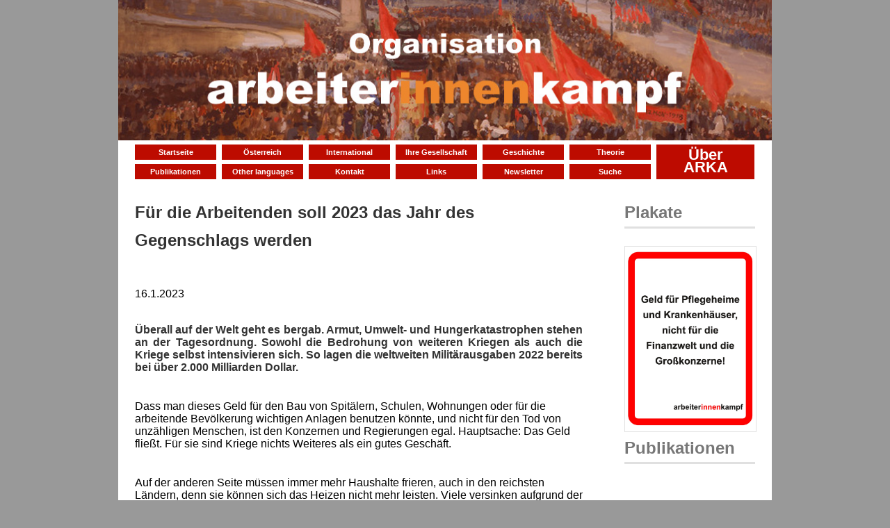

--- FILE ---
content_type: text/html; charset=UTF-8
request_url: https://arbeiter-innen-kampf.org/leitartikel/fuer-die-arbeitenden-soll-2023-das-jahr-des-gegenschlags-werden/
body_size: 4273
content:
<!DOCTYPE html PUBLIC "-//W3C//DTD XHTML 1.0 Strict//EN" "http://www.w3.org/TR/xhtml1/DTD/xhtml1-strict.dtd">
<html xmlns="http://www.w3.org/1999/xhtml">
	<head>
		
<meta http-equiv="content-type" content="text/html; charset=UTF-8" />
<title>ARKA :: Für die Arbeitenden soll 2023 das Jahr des Gegenschlags werden</title>
<meta name="description" content="Überall auf der Welt geht es bergab. Armut, Umwelt- und Hungerkatastrophen stehen an der Tagesordnung. Sowohl die Bedrohung von weiteren Kriegen als auch die Kriege selbst intensivieren sich. So lagen die weltweiten Militärausgaben 2022 bereits bei über 2.000 Milliarden Dollar. " />
<meta name="generator" content="concrete5 - 5.6.3.4" />
<script type="text/javascript">
var CCM_DISPATCHER_FILENAME = '/index.php';var CCM_CID = 1348;var CCM_EDIT_MODE = false;var CCM_ARRANGE_MODE = false;var CCM_IMAGE_PATH = "/updates/concrete5.6.3.4/concrete/images";
var CCM_TOOLS_PATH = "/index.php/tools/required";
var CCM_BASE_URL = "https://arbeiter-innen-kampf.org";
var CCM_REL = "";

</script>

<link rel="stylesheet" type="text/css" href="/updates/concrete5.6.3.4/concrete/css/ccm.base.css" />
<script type="text/javascript" src="/updates/concrete5.6.3.4/concrete/js/jquery.js"></script>
<script type="text/javascript" src="/updates/concrete5.6.3.4/concrete/js/ccm.base.js"></script>
<style type="text/css"> 
#blockStyle2310Main1 {background-repeat:no-repeat; } 
</style>
<link rel="stylesheet" type="text/css" href="/packages/clevyr_nav/blocks/clevyr_nav/view.css" />
<script type="text/javascript" src="/packages/clevyr_nav/blocks/clevyr_nav/js/hoverIntent.js"></script>
<script type="text/javascript" src="/packages/clevyr_nav/blocks/clevyr_nav/js/jquery.dropdown.js"></script>
<link rel="stylesheet" type="text/css" href="/packages/random_multiple_image/blocks/random_multiple_image/view.css" />
		<!-- Mobile Specific Metas
  ================================================== -->
	<meta name="viewport" content="width=device-width, initial-scale=1, maximum-scale=1"/>
	

		<link rel="stylesheet" type="text/css" media="all" href="/files/cache/css/flexcrete_custom/css/base.css?v=1.0"  />
		<link rel="stylesheet" type="text/css" media="all" href="/files/cache/css/flexcrete_custom/css/skeleton.css?v=1.0"  />
		<link rel="stylesheet" type="text/css" media="all" href="/files/cache/css/flexcrete_custom/css/layout.css?v=1.0"  />
		<link rel="stylesheet" type="text/css" media="all" href="/files/cache/css/flexcrete_custom/css/extended.css?v=1.2"  />
				<link rel="stylesheet" type="text/css" media="all" href="/files/cache/css/flexcrete_custom/typography.css?v=1.0"  />
	</head>

<body><div class="container"><!-- Start container -->
<!-- START HEADER-->
	<div class="header">

		<a href="/"><img border="0" class="ccm-image-block" alt="" src="/files/6017/0084/2021/logomit_Hintergrund.jpg" width=100%/></a>		        

		<br class="clear" />
	</div>
	<div class="sixteen columns menubar">
	<div class="thirteen columns navSmall">
			<div id="blockStyle2310Main1" class=" ccm-block-styles" >
<div class="clevyr-nav">
	<ul class="nav  dropdown clearfix">
		<li class="first startseite"><a href="/">Startseite</a></li>
	<li class="oesterreich"><a href="/oesterreich/">Österreich</a></li>
	<li class="international"><a href="/international/">International</a>	<ul>
	<li class="first deutschland"><a href="/international/deutschland/">Deutschland</a></li>
	<li class="frankreich"><a href="/international/frankreich/">Frankreich</a></li>
	<li class="griechenland"><a href="/international/griechenland/">Griechenland</a></li>
	<li class="europa-andere"><a href="/international/europa-andere/">Europa andere</a></li>
	<li class="amerika"><a href="/international/amerika/">Amerika</a></li>
	<li class="afrika"><a href="/international/afrika/">Afrika</a></li>
	<li class="last weltlage"><a href="/international/weltlage/">Weltlage</a></li>
	</ul>
</li>
	<li class="ihre-gesellschaft"><a href="/ihre/">Ihre Gesellschaft</a></li>
	<li class="geschichte"><a href="/geschichte/">Geschichte</a></li>
	<li class="theorie"><a href="/theorie/">Theorie</a></li>
	<li class="publikationen"><a href="/publikationen/">Publikationen</a>	<ul>
	<li class="first buecher"><a href="/publikationen/marxismus-buecher/">Bücher</a></li>
	<li class="broschueren"><a href="/publikationen/marxismus-broschueren/">Broschüren</a></li>
	<li class="schriftenreihe"><a href="/publikationen/schriftenreihe/">Schriftenreihe</a></li>
	<li class="schulungstexte"><a href="/publikationen/schulungstexte/">Schulungstexte</a></li>
	<li class="last plakate"><a href="/publikationen/plakate/">Plakate</a></li>
	</ul>
</li>
	<li class="other-languages"><a href="/other-languages/">Other languages</a>	<ul>
	<li class="first english"><a href="/other-languages/english/">English</a></li>
	<li class="francais"><a href="/!trash/francais/">Français</a></li>
	<li class="italiano"><a href="/!trash/italiano/">Italiano</a></li>
	<li class="srpskohrvatski"><a href="/other-languages/srpskohrvatski/">Srpskohrvatski</a></li>
	<li class="n-a"><a href="/!trash/ellhnika/">ελληνικά</a></li>
	<li class="last tuerkce"><a href="/other-languages/tuerkce/">Türkçe</a></li>
	</ul>
</li>
	<li class="kontakt"><a href="/kontakt/">Kontakt</a></li>
	<li class="links"><a href="/links/">Links</a></li>
	<li class="newsletter"><a href="/newsletter/">Newsletter</a></li>
	<li class="last suche"><a href="/suche/">Suche</a></li>
	</ul>
</div></div></div>
		<div class="three columns doubleSize">
		<div class="clevyr-nav">
	<ul class="nav  dropdown clearfix">
		<li class="first last ueber-arka"><a href="/ueber-arka/">Über ARKA</a></li>
	</ul>
</div>	</div>
	
	</div>
<!-- END HEADER -->

<!-- END HEADER -->
<div class="twelve columns lefthome">
			<div class="WordSection1">
<h2 style="text-align: left;"><span style="color: #000000; font-size: x-large;"><strong>Für die Arbeitenden soll 2023 das Jahr des Gegenschlags werden</strong></span></h2>
<p> </p>
<p> </p>
<p><span style="color: #000000; font-size: medium;">16.1.2023</span></p>
<p> </p>
<p><span style="color: #000000; font-size: medium;"><strong>Überall auf der Welt geht es bergab. Armut, Umwelt- und Hungerkatastrophen stehen an der Tagesordnung. Sowohl die Bedrohung von weiteren Kriegen als auch die Kriege selbst intensivieren sich. So lagen die weltweiten Militärausgaben 2022 bereits bei über 2.000 Milliarden Dollar.</strong></span></p>
</div>
<p><span style="color: #000000; font-size: medium;"><strong><br clear="all" /> </strong></span></p>
<p class="Pardfaut" style="text-align: left;"><span style="color: #000000; font-size: medium;">Dass man dieses Geld für den Bau von Spitälern, Schulen, Wohnungen oder für die arbeitende Bevölkerung wichtigen Anlagen benutzen könnte, und nicht für den Tod von unzähligen Menschen, ist den Konzernen und Regierungen egal. Hauptsache: Das Geld fließt. Für sie sind Kriege nichts Weiteres als ein gutes Geschäft.</span></p>
<p class="Pardfaut" style="text-align: left;"><span style="color: #000000; font-size: medium;"> </span></p>
<p class="Pardfaut" style="text-align: left;"><span style="color: #000000; font-size: medium;">Auf der anderen Seite müssen immer mehr Haushalte frieren, auch in den reichsten Ländern, denn sie können sich das Heizen nicht mehr leisten. Viele versinken aufgrund der gestiegenen Preise in Armut. So hat in Österreich –  laut  Volkshilfe –  jedes 5. Kind nicht mehr genug zu essen. Die Lebenserwartung geht erstmals seit Beginn der Messungen sogar zurück. Während die Kaufkraft des größten Teils der Weltbevölkerung in den letzten Jahren gesunken ist, erleben aber die Vermögenden einen Goldrausch. Das Vermögen der Allerreichsten hat sich sogar verdoppelt. Auch in Österreich haben sie genug Gründe zu feiern: Die reichsten 5% der Bevölkerung besitzen laut einer Studie der Arbeiterkammer mehr als die Hälfte des Gesamtvermögens im Land. Während die unteren 50% nur 2,8% des Vermögens besitzen.</span></p>
<p class="Pardfaut" style="text-align: left;"><span style="color: #000000; font-size: medium;">Die galoppierende Inflation, die besonders die Arbeiter/innenklasse zu spüren bekommt, ist ein guter Vorwand für die Bosse, um die Löhne nicht ausreichend zu erhöhen und damit auf dem Rücken der Arbeitenden ihre Profite weiter nach oben zu treiben. Selbst die in manchen Branchen erzielten Lohnerhöhungen reichen nicht aus, um der Inflationswelle zu begegnen. Gleichzeitig hat Ende Dezember die Regierung als Weihnachtsgeschenk eine neue Finanzhilfe für Konzerne von bis zu 9 Milliarden Euro beschlossen, um die Energiekosten abzudecken … was dieselben Konzerne nicht davon abhalten wird, diese Kosten auf die Verbraucher abzuwälzen. Umgerechnet zahlt dadurch jede/r in Österreich 1.000 Euro, um den „armen“ Konzernen zu helfen. Die Industriellenvereinigung, die Wirtschaftskammer und der Handelsverband jubeln. So kommt es, dass in dieser verkehrten Welt die frierenden Arbeitenden den Milliardären für einen Zuschuss unter die Arme greifen, damit diese sich noch mehr bereichern.</span></p>
<p class="Pardfaut" style="text-align: left;"><span style="color: #000000; font-size: medium;">Diese Ungerechtigkeiten werden sich 2023 weiter verschärfen, denn das Profitstreben der kleinen Minderheit von Großkapitalisten, die die Welt beherrschen, ist unauslöschlich, „koste es, was es wolle“. Aber dadurch wird es auch immer mehr Arbeitenden bewusst werden, dass dieses System nicht zu heilen ist. Dass damit Schluss gemacht gehört, damit die Menschheit wieder einen Schritt vorwärts gehen kann. In Europa und den USA haben sich 2022 die Abwehrkämpfe und Massenproteste schon vermehrt. Sogar in Österreich wurde wieder von Streiks gesprochen, nachdem das jahrzehntelang tabu war.</span></p>
<p class="Pardfaut" style="text-align: left;"><span style="color: #000000; font-size: medium;">Ja, das Gefühl der Machtlosigkeit gegen dieses System kann sich schnell ändern. Denn die Wut und der Wille, sich zu wehren, können ansteckend sein. Und so wie die Angriffe der Reichen sich vermehren werden, werden sich die Reaktionen der Arbeitenden auch vermehren. Dadurch kann sich das Selbstbewusstsein der Arbeiter/innenklasse stärken, bis sie imstande ist, nicht nur für den Schutz ihrer Lebensbedingungen zu kämpfen, sondern auch die ganze kapitalistische Sozialordnung infrage zu stellen und den Superreichen die Führung der Gesellschaft streitig zu machen. Das ist jedenfalls, was man sich für 2023 wünschen kann. </span></p></div>
	
<div class="four columns righthome">
		<h2><a href="https://arbeiter-innen-kampf.org/publikationen/plakate/"><span style="color: #777777;">Plakate</span></a></h2>
<div id="HTMLBlock194" class="HTMLBlock">
<hr class="standard"/></div>
<div class="ccm-random-image">
		<a href="/publikationen/plakate/">			<img src="/files/3816/6300/2062/Plakat_7.jpg" width=100%  alt="Plakat 7.jpg" />
		</a></div>		<h2><span style="color: #777777;">Publikationen</span></h2>
<div id="HTMLBlock194" class="HTMLBlock">
<hr class="standard"/></div>
<div class="ccm-random-image">
</div>	
</div>
	<!-- <div class="sixteen columns">
			</div>	-->
	<!-- BEGIN FOOTER AREA -->
	<div class="two-thirds column footer">
			</div>
	<div class="one-third column footer">
			</div>
	<div class="sixteen columns" id="footer"><!-- Start Footer -->
		<p>&copy; 2026 ARKA. Alle Rechte vorbehalten&nbsp; 
			<a href="/index.php/impressum/">Impressum</a>
		
						</p>

	</div><!-- End Footer -->
</div><!-- End container -->

<!-- Piwik -->
<script type="text/javascript">
  var _paq = _paq || [];
  _paq.push(['trackPageView']);
  _paq.push(['enableLinkTracking']);
  (function() {
    var u="//stats.arbeiter-innen-kampf.org/";
    _paq.push(['setTrackerUrl', u+'piwik.php']);
    _paq.push(['setSiteId', 1]);
    var d=document, g=d.createElement('script'), s=d.getElementsByTagName('script')[0];
    g.type='text/javascript'; g.async=true; g.defer=true; g.src=u+'piwik.js'; s.parentNode.insertBefore(g,s);
  })();
</script>
<noscript><p><img src="//stats.arbeiter-innen-kampf.org/piwik.php?idsite=1" style="border:0;" alt="" /></p></noscript>
<!-- End Piwik Code --></body>
</html>